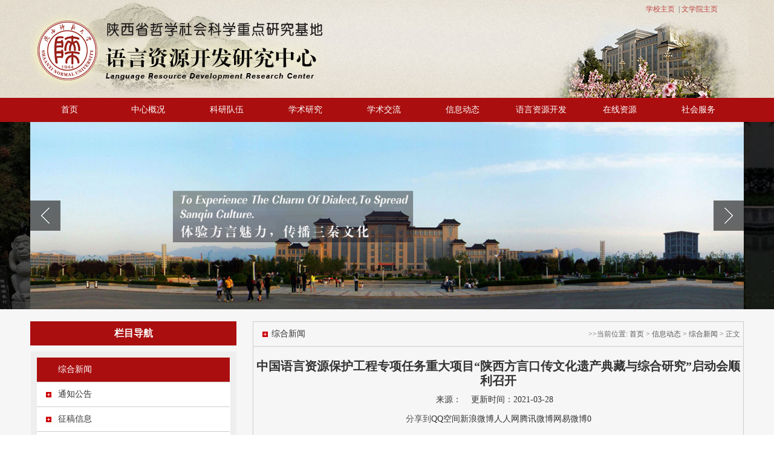

--- FILE ---
content_type: text/html
request_url: http://yyzyzx.snnu.edu.cn/info/1026/1302.htm
body_size: 6825
content:
<!DOCTYPE html PUBLIC "-//W3C//DTD XHTML 1.0 Transitional//EN" "http://www.w3.org/TR/xhtml1/DTD/xhtml1-transitional.dtd">
<html xmlns="http://www.w3.org/1999/xhtml">
<head>
<meta http-equiv="Content-Type" content="text/html; charset=UTF-8" />
<title>中国语言资源保护工程专项任务重大项目“陕西方言口传文化遗产典藏与综合研究”启动会顺利召开-语言资源开发研究中心</title><meta name="pageType" content="3">
<meta name="pageTitle" content="中国语言资源保护工程专项任务重大项目“陕西方言口传文化遗产典藏与综合研究”启动会顺利召开">
<META Name="keywords" Content="语言资源开发研究中心,综合新闻,中国,国语,语言,资源,保护,工程,专项,任务重,任务,重大项目,重大,大项目,大项,项目,陕西,西方,方言,口传,文化遗产,文化,遗产,典藏,综合,研究,启动,顺利,召开" />
<META Name="description" Content="（通讯员：郭敬一）2021年3月27日，由陕西师大特聘教授、语言资源开发研究中心主任邢向东教授主持的中国语言资源保护工程专项任务“陕西方言口传文化遗产典藏与综合研究”启动会，在长安校区文汇楼A段215会议室顺利召开。出席会议的领导有陕西省教育厅语言文字工作处陈娟处长、曹军平调研员，陕西师大文学院王晓鹃副院长、陕西师大社会科学处柯西钢副处长等。评议专家有陕西师大特聘教授乔全生，兰州城市学院副院长、陕西师大人..." />


<meta name="description" content="12月26日上午，陕西省教育厅组织专家组对陕西（高校）哲学社会科学重点研究基地——语言资源开发研究中心的建设情况进行验收。验收会议在陕西师范大学长安校区文汇楼A段215会议室召开">

 <meta content="width=device-width,user-scalable=yes" name="viewport">
<link href="../../dfiles/16581/statics/css/nei.css" rel="stylesheet" type="text/css" />

<link href="../../dfiles/16581/statics/css/css.css" rel="stylesheet" type="text/css" />
<!--增加j开始s-->
<script type="text/javascript" src="../../dfiles/16581/statics/js/jquery.min.js"></script>
<!-- <script type="text/javascript" src="dfiles/16581/statics/js/mobileclient.js"></script>  -->
<!--增加js结束-->
<!--Announced by Visual SiteBuilder 9-->
<script language="javascript" src="../../_sitegray/_sitegray.js"></script>
<!-- CustomerNO:77656262657232306975475253535742000400004152 -->
<link rel="stylesheet" type="text/css" href="../../content.vsb.css" />
<script type="text/javascript" src="/system/resource/js/counter.js"></script>
<script type="text/javascript">_jsq_(1026,'/content.jsp',1302,1530008139)</script>
</head>

<body>


<div class="topbg">
    <div class="top">
        <div class="logo">
          <h1>
<!-- 网站logo图片地址请在本组件"内容配置-网站logo"处填写 -->
<a href="../../index.htm" title="语言资源开发研究中心"><img src="../../dfiles/16581/statics/images/logo.png" width="505" height="130" alt="" /></a></h1>
        </div>
        <div class="top_r">
             <script language="javascript" src="/system/resource/js/dynclicks.js"></script><script language="javascript" src="/system/resource/js/openlink.js"></script><UL>
    <LI><a href="http://www.snnu.edu.cn" title="" onclick="_addDynClicks(&#34;wburl&#34;, 1530008139, 42325)">学校主页</a>  &nbsp;|&nbsp;  </li>
    <LI><a href="http://www.lit.snnu.edu.cn" title="" onclick="_addDynClicks(&#34;wburl&#34;, 1530008139, 42326)">文学院主页</a>   </li>
</UL>
        </div>
    </div>
</div>
<div class="navbg">
  <div class="nav">
       <ul>
   <li><a href="../../index.htm" title="首页">首页</a>
   </li>
   <li><a href="../../zxgk/xbfyymsyjs.htm" title="中心概况">中心概况</a>
          <dl class="teshu">
               <dd><a href="../../zxgk/zxjj.htm" title="中心简介">中心简介</a></dd>
               <dd><a href="../../zxgk/zxzr.htm" title="中心主任">中心主任</a></dd>
               <dd><a href="../../zxgk/xbfyymsyjs.htm" title="西北方言与民俗研究所">西北方言与民俗研究所</a></dd>
               <dd><a href="../../zxgk/zqhtwzyxbctwxyjs.htm" title="周秦汉唐文字与西北出土文献研究所">周秦汉唐文字与西北出土文献研究所</a></dd>
               <dd><a href="../../zxgk/shyyxywhyyxyjs.htm" title="社会语言学与文化语言学研究所">社会语言学与文化语言学研究所</a></dd>
               <dd><a href="../../zxgk/syyyxyylkyyxyjs.htm" title="实验语音学与语料库语言学研究所">实验语音学与语料库语言学研究所</a></dd>
               <dd><a href="../../zxgk/yykxsys.htm" title="语言科学实验室">语言科学实验室</a></dd>
          </dl>
   </li>
   <li><a href="../../kydw.htm" title="科研队伍">科研队伍</a>
          <dl class="xiala">
               <dd><a href="../../kydw/xswyh.htm" title="学术委员会">学术委员会</a></dd>
               <dd><a href="../../kydw/zjxz.htm" title="专家学者">专家学者</a></dd>
               <dd><a href="../../kydw/yjry.htm" title="研究人员">研究人员</a></dd>
               <dd><a href="../../kydw/jzyjy.htm" title="兼职研究员">兼职研究员</a></dd>
          </dl>
   </li>
   <li><a href="../../xsyj.htm" title="学术研究">学术研究</a>
          <dl class="xiala">
               <dd><a href="../../xsyj/cdxm.htm" title="承担项目">承担项目</a></dd>
               <dd><a href="../../xsyj/qklw.htm" title="期刊论文">期刊论文</a></dd>
               <dd><a href="../../xsyj/cbzz.htm" title="出版著作">出版著作</a></dd>
               <dd><a href="../../xsyj/hjqk.htm" title="获奖情况">获奖情况</a></dd>
               <dd><a href="../../xsyj/_yyywhlc_.htm" title="《语言与文化论丛》">《语言与文化论丛》</a></dd>
          </dl>
   </li>
   <li><a href="../../xsjl.htm" title="学术交流">学术交流</a>
          <dl class="xiala">
               <dd><a href="../../xsjl/xsjz.htm" title="学术讲座">学术讲座</a></dd>
               <dd><a href="../../xsjl/xshy.htm" title="学术会议">学术会议</a></dd>
               <dd><a href="../../xsjl/xssl.htm" title="学术沙龙">学术沙龙</a></dd>
               <dd><a href="../../xsjl/xbfydclm.htm" title="西北方言调查联盟">西北方言调查联盟</a></dd>
          </dl>
   </li>
   <li><a href="../../xxdt.htm" title="信息动态">信息动态</a>
          <dl class="xiala">
               <dd><a href="../../xxdt/zhxw.htm" title="综合新闻">综合新闻</a></dd>
               <dd><a href="../../xxdt/tzgg.htm" title="通知公告">通知公告</a></dd>
               <dd><a href="../../xxdt/zgxx.htm" title="征稿信息">征稿信息</a></dd>
               <dd><a href="../../xxdt/zwxx.htm" title="职位信息">职位信息</a></dd>
          </dl>
   </li>
   <li><a href="../../yyzykf.htm" title="语言资源开发">语言资源开发</a>
          <dl class="xiala">
               <dd><a href="../../yyzykf/ybgc.htm" title="语保工程">语保工程</a></dd>
               <dd><a href="../../yyzykf/sxfyyyjd.htm" title="陕西方言语音建档">陕西方言语音建档</a></dd>
               <dd><a href="../../yyzykf/tydc.htm" title="田野调查">田野调查</a></dd>
               <dd><a href="../../yyzykf/fybwg.htm" title="方言博物馆">方言博物馆</a></dd>
          </dl>
   </li>
   <li><a href="../../zxzy.htm" title="在线资源">在线资源</a>
          <dl class="xiala">
               <dd><a href="../../zxzy/yyzy.htm" title="语言资源">语言资源</a></dd>
               <dd><a href="../../zxzy/kczy.htm" title="课程资源">课程资源</a></dd>
               <dd><a href="../../zxzy/zlxz.htm" title="资料下载">资料下载</a></dd>
               <dd><a href="../../zxzy/fywhhc.htm" title="方言文化荟萃">方言文化荟萃</a></dd>
          </dl>
   </li>
   <li><a href="../../shfw.htm" title="社会服务">社会服务</a>
          <dl class="xiala">
               <dd><a href="../../shfw/fyys.htm" title="方言影视">方言影视</a></dd>
               <dd><a href="../../shfw/gyjz.htm" title="公益讲座">公益讲座</a></dd>
               <dd><a href="../../shfw/zxgw.htm" title="咨询顾问">咨询顾问</a></dd>
          </dl>
   </li>
</ul>
  </div>
</div>
<!--增加j开始s-->

<!--增加js结束-->

<!--banner开始-->
<div id="bannerSlide">

   <div id="index_b_hero">

               <div class="hero-wrap">
  <ul class="heros clearfix">
                           <li class="hero">
                          <img src="../../dfiles/16581/uploadfile/2015/1013/20151013025946588.png" />
                        </li> 
                       <li class="hero">
                          <img src="../../dfiles/16581/uploadfile/2015/1013/20151013072940534.jpg" />
                        </li> 
                       <li class="hero">
                          <img src="../../dfiles/16581/uploadfile/2015/1013/20151013080502449.jpg" />
                        </li> 
   </ul>
</div>

            <div class="helper">

                <div class="mask-left">

                </div>

                <div class="mask-right">

                </div>

                <a class="prev icon-arrow-a-left"></a>

                <a class="next icon-arrow-a-right"></a>

            </div>


        </div>

    </div>



<!--banner结束-->

<div class="main_center">




<style>
    
        .content1{ width:760px; height:580px;  overflow:auto; -webkit-border-radius:3px; -moz-border-radius:3px; border-radius:3px;}
        .content1 p:nth-child(even){font-family:Georgia,serif; font-size:17px; font-style:italic;}
    
        #content_6{color:#333; background:#fff;}
        #content_6 p:nth-child(even){color:#666;}
    
    </style>
<div class="center_box">
<div class="left">
<div class="liebiao_box">
<div class="liebiao_t">栏目导航 </div>

<div class="liebiao">
<ul>
    <li style="background:#AA0E0F;"><a href="../../xxdt/zhxw.htm" title="综合新闻" style="color:#FFFFFF;">综合新闻</a></li>
    <li><a href="../../xxdt/tzgg.htm" title="通知公告">通知公告</a></li>
    <li><a href="../../xxdt/zgxx.htm" title="征稿信息">征稿信息</a></li>
    <li><a href="../../xxdt/zwxx.htm" title="职位信息">职位信息</a></li>
</ul>
</div>
</div>
<div class="clearfloat"></div>
<div class="tutu">
<ul>
       <li><a href="../../lxwm.htm" title="" onclick="_addDynClicks(&#34;wbimage&#34;, 1530008139, 42020)" target="_blank"><img src="../../dfiles/16581/statics/images/lx.jpg" width="230" height="80" /></a></li>


</ul>
</div>



</div>
<div class="right">
<div class="news_t">

<div class="news_title">
<div class="title_left2">
综合新闻</div>
<div class="dangqian">>>当前位置:
                        <a href="../../index.htm">首页</a>
                >
                <a href="../../xxdt.htm">信息动态</a>
                >
                <a href="../../xxdt/zhxw.htm">综合新闻</a>
                >
                正文
</div>
</div>
</div>
<div class="clearfloat"></div>
<div class="line1"></div>


<script language="javascript" src="../../_dwr/interface/NewsvoteDWR.js"></script><script language="javascript" src="../../_dwr/engine.js"></script><script language="javascript" src="/system/resource/js/news/newscontent.js"></script><LINK href="/system/resource/js/photoswipe/3.0.5.1/photoswipe.css" type="text/css" rel="stylesheet"><script language="javascript" src="/system/resource/js/photoswipe/3.0.5.1/pw.js"></script><script language="javascript" src="/system/resource/js/ajax.js"></script><form name="_newscontent_fromname">
<div class="ny_nr">
     <center>
<h3 style="font-size:20px;">中国语言资源保护工程专项任务重大项目“陕西方言口传文化遗产典藏与综合研究”启动会顺利召开</h3>
</center>
<center>
<div style="line-height:40px;">来源：
    &nbsp;&nbsp;&nbsp;更新时间：2021-03-28&nbsp;&nbsp;&nbsp; </div>
</center>
<center>
<div style=" margin-bottom:20px;">
<div class="bshare-custom"><div class="bsPromo bsPromo2"></div><a title="分享到" class="bshare-more" id="bshare-shareto" href="http://www.bShare.cn/">分享到</a><a title="分享到QQ空间" class="bshare-qzone">QQ空间</a><a title="分享到新浪微博" class="bshare-sinaminiblog">新浪微博</a><a title="分享到人人网" class="bshare-renren">人人网</a><a title="分享到腾讯微博" class="bshare-qqmb">腾讯微博</a><a title="分享到网易微博" class="bshare-neteasemb">网易微博</a><a title="更多平台" class="bshare-more bshare-more-icon more-style-addthis"></a><span class="BSHARE_COUNT bshare-share-count" style="float: none;">0</span></div><script src="http://static#/b/buttonLite.js#style=-1&amp;uuid=&amp;pophcol=2&amp;lang=zh" type="text/javascript" charset="utf-8"></script><script src="http://static#/b/bshareC0.js" type="text/javascript" charset="utf-8"></script>
</div>

</center>
    <div id="vsb_content" style="line-height:40px;    text-indent: 2em;"><div class="v_news_content">
<p class="vsbcontent_start"><span style="font-size: 18px;">（通讯员：郭敬一）2021年3月27日，由陕西师大特聘教授、语言资源开发研究中心主任邢向东教授主持的中国语言资源保护工程专项任务“陕西方言口传文化遗产典藏与综合研究”启动会，在长安校区文汇楼A段215会议室顺利召开。出席会议的领导有陕西省教育厅语言文字工作处陈娟处长、曹军平调研员，陕西师大文学院王晓鹃副院长、陕西师大社会科学处柯西钢副处长等。评议专家有陕西师大特聘教授乔全生，兰州城市学院副院长、陕西师大人文高等研究院特聘研究员莫超教授，国家语保研究中心常务副主任、北京语言大学王莉宁教授，原陕西省档案局局长、国家非遗“陕北民谚”传承人王建领（王六）先生，陕西师大音乐学院院长张君仁教授等。此外，课题组和子课题组负责人邢向东、黑维强、高峰、韩承红、柯西钢及课题组的其他成员参加了会议。</span></p>
<p><span style="font-size: 18px;">上午9时，启动会准时召开，王晓鹃副院长主持会议。柯西刚副处长代表校社科处致辞，表示学校对哲学社会科学研究高度重视，将为项目的顺利实施提供保障，并向与会嘉宾介绍了陕西师大近年来人文社科研究发展的情况。邢向东教授代表课题组致辞，表达了对与会领导、专家的感谢。</span></p>
<p style="text-align: center;"><img width="500" src="/__local/5/6D/E2/FF6BD33C84BBB6006563C07D7C1_019A9B09_12F2B.jpg" vwidth="500" vheight="" vurl="/_vsl/56DE2FF6BD33C84BBB6006563C07D7C1/019A9B09/12F2B" vsbhref="vurl" orisrc="/__local/4/AC/1B/213E32CA2DE4B7B4092474E68D4_7AE5E195_840000.jpg" class="img_vsb_content"></p>
<p style="text-align: center;"><img width="500" src="/__local/7/8E/81/187472CF468CAE3D11F847697C0_A2BE79E6_18220.jpg" vwidth="500" vheight="" vurl="/_vsl/78E81187472CF468CAE3D11F847697C0/A2BE79E6/18220" vsbhref="vurl" orisrc="/__local/6/76/8E/7F9510866BD0F5A8EC2B0EC07B0_E1CEEF6C_9E8000.jpg" class="img_vsb_content"></p>
<p><span style="font-size: 18px;">会议下半场是专家评议，由专家组组长乔全生教授主持。首先听取了项目负责人邢向东教授汇报。邢教授从团队主要成员、课题计划、前期工作三个方面作了汇报，“陕西方言口传文化遗产”是“以陕西方言为语言形式的具有地方特色的民间文化形式”，包括民间曲艺、小戏、民歌、民间故事和传说、民间韵文等形式，这些方言文化遗产，具有很高的保存价值、学术价值和应用价值，不但对促进陕西乡村振兴、文化旅游有着重要的意义，还可以为方言文化乡土教材的编写提供丰富的素材，弘扬中华优秀传统文化，巩固和扩大语保成果。本项目共分陕北、关中、陕南三个子课题，分别由高峰、韩承红、柯西钢教授领衔。子课题在总课题的协调下统一进行，预计2023年完成。随后，与会专家对该项目计划进行了评议。王建领先生对项目的研究价值给以充分的肯定，并从具体思路、方法、技术、应用四个方面给出了细致的建议，指出研究时间紧迫，地区选择要有典型性、代表性，要关注和关照特殊群体。莫超教授充分肯定了项目研究的价值和意义，提出“在研究中保存”“在保存中研究”的理念。王莉宁教授重点提出如何在时间、经费有限的情况下，聚焦重点，提炼核心任务等实际问题，并在数据库建设、收录内容、成果形式等方面提出了多条宝贵、切实的建议，具有指导意义。张君仁教授从音乐角度介入，对项目的研究价值进行肯定，指出音乐旋律曲调和语言声调的密切关系，并对研究细节和呈现形式提出具体建议。乔全生教授对启动会的形式表示充分的肯定，总结了各位专家的意见，强调量力而行、质量第一，并介绍了“山西方言口传文化典藏调查研究”项目的经验。曹军平调研员一直与项目组合作开展语保工程第一阶段的工作，他从语言资源保护工作的角度，对项目提出了新的要求。最后，陈娟处长总结发言，肯定了项目工作“意义重大”“团队强大”“定位高”，并对如何推广项目成果，如何服务乡村、服务地方等问题提出了指导意见。至此，启动会圆满结束。</span></p>
<p><span style="font-size: 18px;">启动会后，邢向东教授立即组织全体项目组成员进行研讨。消化、吸收专家组提出的问题和建议，并邀请“山西方言口传文化典藏调查研究”项目核心成员余跃龙副教授介绍了经验。余老师分享了他们在项目调查前的准备工作，调查过程中遇到的各种问题和困难，以及调查收录标准和内容取舍等方面的经验，回答了项目子课题负责人的问题。通过讨论，项目组成员对前期沟通、对象确定、摄录环境和处理等问题更加明确，达成了统一标准。</span></p>
<p><span style="font-size: 18px;">下午进行试摄录观摩。项目组前往长安区何家营村，观摩关中子课题团队的西安鼓乐、长安道情两个非遗典藏项目的试摄录。西安鼓乐由传承人何忠信先生带领鼓乐社成员表演，长安道情由传承人屈平善先生表演。观摩过程中，项目组成员还就摄录时各种情况的处理等进行了研讨。</span></p>
<p class="vsbcontent_end"><span style="font-size: 18px;">观摩结束后，项目组回到陕西师大长安校区，利用晚餐时间进行了分组讨论，确定了首批调查、摄录、典藏的濒危项目。经过一天紧张有序、扎实的工作，“陕西方言口传文化典藏与综合研究”项目顺利开题。</span></p>
</div></div><div id="div_vote_id"></div>
        <center>
       <div id="pages" class="text-c"></div>
    </center>  
</div>
</form>



</div>

</div>


<div style="clear:both;"></div>
<div class="line"></div>

<div class="banquan">
    <!-- 版权内容请在本组件"内容配置-版权"处填写 -->
<p>主办单位：<a href="http://202.117.144.156:8080/system/login.jsp" target="_blank">语言资源开发研究中心</a>&nbsp;&nbsp;&nbsp;&nbsp;&nbsp;&nbsp; 地址：陕西省西安市长安区陕西师范大学文汇楼A座<br />联系电话：029-85318838 &nbsp;&nbsp;&nbsp;&nbsp;&nbsp;&nbsp; E-mail:yyzykfyjzx@snnu.edu.cn<br /></p> 
</div></div>


<script src="../../dfiles/16581/statics/js/jquery.foucs.js" type="text/javascript"></script>
    <script type="text/javascript">

        $.foucs({ direction: 'left' });

    </script>  

</body>
</html>



















--- FILE ---
content_type: text/css
request_url: http://yyzyzx.snnu.edu.cn/dfiles/16581/statics/css/nei.css
body_size: 1840
content:
@charset "gb2312";
/* CSS Document */
*{ margin:0px; padding:0px;}
img {border:0;margin:0; padding:0;}
ul,li,ol,h1,h2,h3,dl,dt,dd,form,p,span,b,u,s,i{list-style:none;margin:0; padding:0;}
.clearfix{display:inline-table;}
* html .clearfix{height:1%;}
*+html .clearfix{min-height:1px;}
.clearfix:after { content:"."; display:block; height:0; clear:both; visibility:hidden;font-size: 0;}
.clearfix { display:inline-block;}
* html .clearfix { height:1%;}
.clearfix { display:block;}
input,textarea {outline:none;border:0px;}
a{ blr:expression(this.onFocus=this.blur()); /* ie opera */ outline:none;} a:focus{ -moz-outline-style: none;} 
a:link { text-decoration: none;color: #535353;}
a:visited {text-decoration: none; color: #535353;}
a:hover { text-decoration: none; color: #000000;}
a:active {text-decoration: none; color: #535353;}
.clear{ clear:both;}
body {margin: 0px; color:#535353; font-size: 12px;  font-family: 瀹嬩綋,Arial,Helvetica,sans-serif;}/* font-family: microsoft yahei;*/

/*center_box*/
.center_box{ width:1180px; margin:20px auto;}
.liebiao_box{ width:341px; float:left;}
.liebiao_t{ background-color:#aa0e0f; height:40px; text-align:center; line-height:40px; color:#FFF; font-size:16px; font-weight:bold; text-transform:uppercase;}

.liebiao{ background-color:#FFF; width:320px; margin:auto;padding-top:0px; border:10px solid #eeeeee; margin-top:10px;}

.liebiao ul li{ border-bottom:1px solid #CCC; width:274px; margin:0 auto; background:url(../images/lili.jpg) 15px center no-repeat; padding-left:35px; padding-right:10px;}
.liebiao ul li a{ font-size:14px; line-height:40px; display:block; color:#333;}
.liebiao ul li:hover{ background-color:#aa0e0f; color:#FFF; text-decoration:none;}
.liebiao ul li:hover a{ color:#FFF;}

.ny_fy{width:810px; text-align: center;}
.ny_fy a{color:#d31212;font-size:14px;}

.ny_fy a.a1{color:#d31212;}
.ny_fy span{color:#ff0000;font-size:16px; font-weight:bold;}
.news_box{ width:724px; float:right;}
.news{ border:1px solid #CCC;}
.news_line{ background-color:#aa0e0f; height:3px;}
.title_right{ width:41px; height:10px; float:right; padding:14px;}
.title_left{ width:200px; float:left;}
.title_left a{ text-transform:uppercase; color:#333; font-size:14px; padding-left:20px; line-height:40px;}
.news_title{ height:40px;}
.line1{ height:1px; background-color:#CCC;}
.news_nr{ padding:10px;}
.news_tu{ width:244px; height:130px; float:left;}
.news_wennr{ width:450px; float:right; line-height:26px; color:#333;}
.news_wennr span a{ font-size:14px; color:#05255a;}
.news_xxline{ border-bottom:1px dashed #CCC; margin-top:17px;}
.news_mian dl dd ul li span{ float:right;}
.news_mian dl dd ul li{line-height:28px;}
.news_mian dl dd ul li a{ color:#333;}
.news_nrleft{ width:330px; float:left;}
.new_nrright{ width:330px; float:right;}

.banner_2{ width:724px; height:174px; padding-top:20px;}

.center_2{ margin-top:20px; border:1px solid #CCC; overflow:hidden;}
.about_nr{ padding:20px;}
.about_tu{ width:326px; height:221px; float:left; padding-bottom:20px;}
.about_wen{ width:600px; float:right; line-height:26px; color:#333;}
.about_wen span{ color:#05255a; font-size:14px;}

.zhanshi_box{ background:url(../images/cpzs_bg.jpg) repeat-x; height:299px; width:100%;}
.zhanshi{ width:976px; margin:0 auto;}
.zhanshi_left{ width:255px; float:left;}
.zhanshi_t{ width:188px; height:54px; padding-top:20px;}
.zhanshi_wenzi{ line-height:26px; color:#FFF; padding-top:15px;}
.zhanshi_more{ width:37px; height:35px; float:right; padding-top:20px;}
.zhanshi_nr{ width:720px; float:right; padding-top:17px;}


#productM{ width:720px; height:300px; overflow:hidden; margin: 0 auto;}
#productM li{ width:239px; height:282px; float:left;  display:inline;   margin-left:16px;-margin-left:13px; background:url(../images/cp_bg.jpg) no-repeat;}
#productM li img{ width:232px; height:276px; float:left;}
#productM li span{ width:239px; height:25px; line-height:25px; text-align:center; display:block; float:left; color:#333; text-decoration:none;line-height:25px;}
#productM li span a{  color:#333; text-decoration:none;} 






.link_box{ width:976px; margin:20px auto; line-height:35px; font-size:14px;}
.link_box span{ text-transform:uppercase; color:#333;}
.link_box a{ color:#333;}

/*footer_box*/
.footer_box{ background:url(../images/footer_bg.jpg); height:196px; width:100%; margin-top:20px;}
.footer{ width:976px; margin:0 auto;}
.footer_nav{ text-align:center; line-height:35px; padding-top:35px;}
.footer_nav a{ color:#333;}
.footer_di{ text-align:center; line-height:28px; color:#333;}
.footer_di a{ color:#333;}

/*neiye*/

.left{ width:330px; float:left; margin-bottom:10px;}
.tutu ul li{ border: 1px solid #ccc;
    height: 81px;
    margin-top: 15px;
    padding: 5px;
    width: 324px;}
.tutu ul li img{ width:325px; height:80px;}
.right{ width:810px; float:right; border:1px solid #CCC; padding-bottom: 15px;}
.ny_nr{ padding:20px 5px 20px 5px; color:#333; line-height:24px; font-size:14px;}
.dangqian{ width:387px; float:right; line-height:40px; color:#666; text-align:right; margin-right:5px;}
.dangqian a{ color:#666;}
.z_news_n ul li{ border-bottom:1px dashed #CCC; background:url(../images/lili.jpg) 15px center no-repeat; padding-left:10px; line-height:30px; height:30px; padding-left:30px;}

.title_left2{ width:224px; float:left;text-transform:uppercase; color:#333; font-size:14px; padding-left:30px; line-height:40px;background:url(../images/lili.jpg) 15px center no-repeat;}
.ny_banner{ width:1960px; height:353px;}


.p_b {
    color: #666;
    display: inline;
    float: left;
    height: auto;
    margin: 10px 7px 10px 30px;
    overflow: hidden;
    width: 220px;}
.p_box {
    border: 1px solid #ccc;
    display: block;
    float: left;
    height: 200px;
    position: relative;
    text-align: center;
    vertical-align: middle;
    width: 217px;}
.p_box:hover {
    border: 1px solid #36a52e;}
.p_box2 span {
    text-align: center;
    width: 200px;}
.p_box2 {
    line-height: 20px;
    text-align: center;
    width: 200px;}
.p_box2 a {
    color: #36a52e;}
.p_box a {
    display: table-cell;
    height: 200px;
    vertical-align: middle;
    width: 200px;}
.p_box a img {
    max-height: 100%;
    max-width: 109%;}


--- FILE ---
content_type: text/css
request_url: http://yyzyzx.snnu.edu.cn/dfiles/16581/statics/css/css.css
body_size: 1562
content:
@charset "utf-8";
/* CSS Document */
*{ margin:0px; padding:0px;}
body{min-width:1180px}
img {border:0;margin:0; padding:0;}
ul,li,ol,h1,h2,h3,dl,dt,dd,form,p,span,b,u,s,i{list-style:none;margin:0; padding:0;}
.clearfix{display:inline-table;}
* html .clearfix{height:1%;}
*+html .clearfix{min-height:1px;}
.clearfix:after { content:"."; display:block; height:0; clear:both; visibility:hidden;font-size: 0;}
.clearfix { display:inline-block;}
* html .clearfix { height:1%;}
.clearfix { display:block;}
input,textarea {outline:none;border:0px;}
a{ blr:expression(this.onFocus=this.blur()); /* ie opera */ outline:none;} a:focus{ -moz-outline-style: none;} 
a:link { text-decoration: none;color: #535353;}
a:visited {text-decoration: none; color: #535353;}
a:hover { text-decoration: none; color: #000000;}
a:active {text-decoration: none; color: #535353;}
.clear{ clear:both;}
.clearfloat {clear:both;height:0;font-size: 1px;line-height: 0px;}
body {margin: 0px; color:#535353; font-size: 12px;  font-family: microsoft yahei;}/* font-family: microsoft yahei;*/

.topbg{ background:url(../images/topbg.jpg) center no-repeat; height:162px; width:100%;}
.topbg .top{ width:1180px; height:162px; margin:0 auto;}
.top .logo{ float:left; width:505px; height:130px; padding-top:17px;}
.top .top_r{ float:right; width:162px; height:30px;}
.top .top_r ul li{ float:left; line-height:30px;}
.top .top_r ul li a{font-family: microsoft yahei; color:#bb4441;}

.navbg{ /*max-width:1427px;*/ height:40px; background:#aa0e0f; margin:0 auto; width:100%;}

.navbg .nav{ width:1180px; margin:0 auto; height:40px;}
.navbg .nav ul li{width:130px;position:relative; text-align:center; float:left; height:40px; line-height:40px;}
.navbg .nav ul li a{ font-size:14px; color:#FFF;font-family: microsoft yahei;}
.navbg .nav ul li:hover{ background:#000;}

.xiala{ display:none; z-index:99999;position:absolute; top:40px;}

.navbg .nav ul li:hover .xiala{display:block;}

.xiala dd{float:none;width:166px;line-height:36px;background:#181818; filter:alpha(opacity=50); 
-moz-opacity: 0.6;opacity: 0.75;}
.navbg .nav ul li .xiala dd a{padding:0;}

.xiala dd:hover{ background:#800202;}

.teshu{ display:none; z-index:99999;position:absolute; top:40px;}

.navbg .nav ul li:hover .teshu{display:block;}

.teshu dd{float:none;width:268px;line-height:36px;background:#181818; filter:alpha(opacity=50); 
-moz-opacity: 0.6;opacity: 0.75;}
.navbg .nav ul li .teshu dd a{padding:0;}

.teshu dd:hover{ background:#800202;}







#bannerSlide { height:310px; position:relative; overflow: hidden; zoom: 1; z-index:0; min-width:1180px; margin:0 auto;}

.clearfix:before, .clearfix:after { display: block; overflow: hidden; visibility: hidden; font-size: 0; line-height: 0; width: 0; height: 0;}

.clearfix:after { clear: both;}

.clearfix { zoom: 1;}



.icon-arrow-a-left, .icon-arrow-a-right { background: url(../images/icon1.png) no-repeat;}

.icon-arrow-a-left { background-position: 0 0; height: 50px; width: 50px;}

.icon-arrow-a-left:hover, .icon-arrow-a-left.arrow-a-left_hover, .icon-arrow-a-left.arrow-a-left-hover { background-position: -60px 0;}

.icon-arrow-a-right { background-position: -120px 0; height: 50px; width: 50px;}

.icon-arrow-a-right:hover, .icon-arrow-a-right.arrow-a-right_hover, .icon-arrow-a-right.arrow-a-right-hover { background-position: -180px 0;}

#index_b_hero { width: 1180px; height: 310px; margin: auto; position: relative;}

#index_b_hero img { width: 1180px; height: 310px;}

#index_b_hero .heros { width: 1180px; height: 310px;}

#index_b_hero .hero-wrap { overflow: visible; position: absolute;}

#index_b_hero .next, #index_b_hero .prev { filter: alpha(Opacity=70); opacity: .7; position: absolute; top: 50%; margin-top: -25px; background-color: #303030; z-index: 3; cursor:pointer;}


#index_b_hero .next:hover, #index_b_hero .prev:hover { background-color: orangered;}

#index_b_hero .next { margin: -25px 0 0 0; right: 0;}



#index_b_hero .disabled { background-color: #000;}

#index_b_hero .mask-left, #index_b_hero .mask-right, #index_b_hero .hero { background: #000; z-index: 1; position: absolute; top: 0; left: 0; width: 1180px;height: 310px; overflow: hidden; left:2004px;}

#index_b_hero .mask-right, #index_b_hero .mask-left { z-index: 4; left: -1180px; filter: alpha(Opacity=70); opacity: .7; background:#000; overflow: hidden;}

#index_b_hero .mask-right { left: 1180px;}

#index_b_hero .active { z-index: 2; left: 0;}



#bannerSlide .text{ position: absolute!important; z-index:9999999 !important; top:310px; left:100px !important; text-align:left; height:33px; font-size:14px; font-weight:bolder; color:#fff; background:url(../images/title_bg.png) repeat-x; float:left; line-height:33px; padding:0 20px;}




.main_center{ /*max-width:1427px;*/ height:auto; display:block; overflow:hidden; background:#f6f6f6; margin:0 auto; width:100%;}


.line{ background:url(../images/line.jpg) center no-repeat; width:1180px; height:3px; margin:0 auto; padding-bottom:10px;}
.banquan{ line-height:24px; width:976px; overflow:hidden; height:auto; display:block; text-align:center; margin:0 auto;font-family: microsoft yahei; padding-top:10px; padding-bottom:20px;}

--- FILE ---
content_type: application/javascript
request_url: http://yyzyzx.snnu.edu.cn/dfiles/16581/statics/js/jquery.foucs.js
body_size: 610
content:
; (function ($) {

    $.extend({

        'foucs': function (con) {

            var $container = $('#index_b_hero')

                , $imgs = $container.find('li.hero')

            , $leftBtn = $container.find('a.next')

            , $rightBtn = $container.find('a.prev')

            , config = {

                interval: con && con.interval || 30000,

                animateTime: con && con.animateTime || 700,

                direction: con && (con.direction === 'right'),

                _imgLen: $imgs.length

            }

            , i = 0

            , getNextIndex = function (y) { return i + y >= config._imgLen ? i + y - config._imgLen : i + y; }

            , getPrevIndex = function (y) { return i - y < 0 ? config._imgLen + i - y : i - y; }

            , silde = function (d) {

                $imgs.eq((d ? getPrevIndex(2) : getNextIndex(2))).css('left', (d ? '-2360px' : '2360px'))

                $imgs.animate({

                    'left': (d ? '+' : '-') + '=1180px'

                }, config.animateTime);

                i = d ? getPrevIndex(1) : getNextIndex(1);

            }

            , s = setInterval(function () { silde(config.direction); }, config.interval);

            $imgs.eq(i).css('left', 0).end().eq(i + 1).css('left', '1180px').end().eq(i - 1).css('left', '-1180px');

            $container.find('.hero-wrap').add($leftBtn).add($rightBtn).hover(function () { clearInterval(s); }, function () { s = setInterval(function () { silde(config.direction); }, config.interval); });

            $leftBtn.click(function () {

                if ($(':animated').length === 0) {

                    silde(false);

                }

            });

            $rightBtn.click(function () {

                if ($(':animated').length === 0) {

                    silde(true);

                }

            });

        }

    });

}(jQuery));